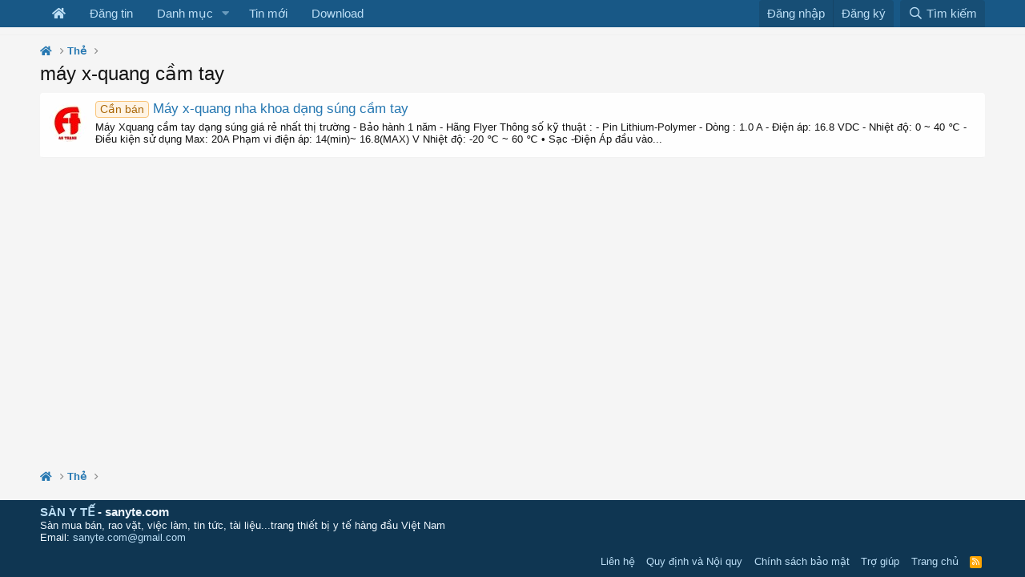

--- FILE ---
content_type: text/html; charset=utf-8
request_url: https://sanyte.com/tags/may-x-quang-cam-tay/
body_size: 11141
content:
<!DOCTYPE html>
<html id="XF" lang="vi-VN" dir="LTR"
	data-app="public"
	data-template="tag_view"
	data-container-key=""
	data-content-key=""
	data-logged-in="false"
	data-cookie-prefix="xf_"
	data-csrf="1762217363,cb5b82ce02a24c9546fac69d1a363d1a"
	class="has-no-js template-tag_view "
	 data-run-jobs="">
<head>
	<meta charset="utf-8" />
	<meta http-equiv="X-UA-Compatible" content="IE=Edge" />
	<meta name="viewport" content="width=device-width, initial-scale=1, viewport-fit=cover">

	
	
	

	<title>máy x-quang cầm tay | Sàn Y Tế - Sàn rao vặt Thiết bị - Vật tư y tế toàn quốc</title>

	<link rel="manifest" href="/webmanifest.php">
	
		<meta name="theme-color" content="#185886" />
	

	<meta name="apple-mobile-web-app-title" content="Sàn y tế">
	

	

	
		
	
	
	<meta property="og:site_name" content="Sàn Y Tế - Sàn rao vặt Thiết bị - Vật tư y tế toàn quốc" />


	
	
		
	
	
	<meta property="og:type" content="website" />


	
	
		
	
	
	
		<meta property="og:title" content="máy x-quang cầm tay" />
		<meta property="twitter:title" content="máy x-quang cầm tay" />
	


	
	
	
		
	
	
	<meta property="og:url" content="https://sanyte.com/tags/may-x-quang-cam-tay/" />


	
	

	
	

	


	<link rel="preload" href="/styles/fonts/fa/fa-regular-400.woff2?_v=5.15.3" as="font" type="font/woff2" crossorigin="anonymous" />


	<link rel="preload" href="/styles/fonts/fa/fa-solid-900.woff2?_v=5.15.3" as="font" type="font/woff2" crossorigin="anonymous" />


<link rel="preload" href="/styles/fonts/fa/fa-brands-400.woff2?_v=5.15.3" as="font" type="font/woff2" crossorigin="anonymous" />

	<link rel="stylesheet" href="/css.php?css=public%3Anormalize.css%2Cpublic%3Afa.css%2Cpublic%3Acore.less%2Cpublic%3Aapp.less&amp;s=1&amp;l=2&amp;d=1700636452&amp;k=f87b2c8987c233bd6f7ab17e89eb0ac395c1054b" />

	<link rel="stylesheet" href="/css.php?css=public%3Aextra.less&amp;s=1&amp;l=2&amp;d=1700636452&amp;k=28611544d1d9920989100fe9846da102c4d0cd49" />

	
		<script src="/js/xf/preamble.min.js?_v=247922b6"></script>
	


	
		<link rel="icon" type="image/png" href="https://sanyte.com/data/assets/logo/sanytefavicon.png" sizes="32x32" />
	
	
</head>
<body data-template="tag_view">

<div class="p-pageWrapper" id="top">





<header class="p-header" id="header">
	<div class="p-header-inner">
		<div class="p-header-content">

			<div class="p-header-logo p-header-logo--image">
				<a href="https://sanyte.com">
					<img src="/data/assets/logo/sanyte2022.png" srcset="" alt="Sàn Y Tế - Sàn rao vặt Thiết bị - Vật tư y tế toàn quốc"
						width="150" height="50" />
				</a>
			</div>
			<div class="search-header">
                <form action="/search/search" method="post"
                      class="form-inline"
                      data-xf-init="quick-search">
                    <input type="text" class="input form-control" name="keywords" placeholder="Tìm kiếm" aria-label="Tìm kiếm" data-menu-autofocus="true" id="keywords" />
                    <input type="hidden" name="_xfToken" value="1762217363,cb5b82ce02a24c9546fac69d1a363d1a" />
                    <input type="submit" class="nut-tk" value="Tìm kiếm">
                </form>
            </div>


			

		</div>
	</div>
</header>





	<div class="p-navSticky p-navSticky--primary" data-xf-init="sticky-header">
		
	<nav class="p-nav">
		<div class="p-nav-inner">
			<button type="button" class="button--plain p-nav-menuTrigger button" data-xf-click="off-canvas" data-menu=".js-headerOffCanvasMenu" tabindex="0" aria-label="Trình đơn"><span class="button-text">
				<i aria-hidden="true"></i>
			</span></button>

			<div class="p-nav-smallLogo">
				<a href="https://sanyte.com">
					<img src="/data/assets/logo/sanyte2022.png" srcset="" alt="Sàn Y Tế - Sàn rao vặt Thiết bị - Vật tư y tế toàn quốc"
						width="150" height="50" />
				</a>
			</div>

			<div class="p-nav-scroller hScroller" data-xf-init="h-scroller" data-auto-scroll=".p-navEl.is-selected">
				<div class="hScroller-scroll">
					<ul class="p-nav-list js-offCanvasNavSource">
					
						<li>
							
	<div class="p-navEl " >
		

			
	
	<a href="/"
		class="p-navEl-link "
		
		data-xf-key="1"
		data-nav-id="widgetHomepage"><i class="fas fa-home"></i></a>


			

		
		
	</div>

						</li>
					
						<li>
							
	<div class="p-navEl " >
		

			
	
	<a href="/forums/-/post-thread"
		class="p-navEl-link "
		
		data-xf-key="2"
		data-nav-id="dangtin">Đăng tin</a>


			

		
		
	</div>

						</li>
					
						<li>
							
	<div class="p-navEl " data-has-children="true">
		

			
	
	<a href="/san/"
		class="p-navEl-link p-navEl-link--splitMenu "
		
		
		data-nav-id="main">Danh mục</a>


			<a data-xf-key="3"
				data-xf-click="menu"
				data-menu-pos-ref="< .p-navEl"
				class="p-navEl-splitTrigger"
				role="button"
				tabindex="0"
				aria-label="Toggle expanded"
				aria-expanded="false"
				aria-haspopup="true"></a>

		
		
			<div class="menu menu--structural" data-menu="menu" aria-hidden="true">
				<div class="menu-content">
					
						
	
	
	<a href="/danh-muc/thiet-bi-y-te-benh-vien.3/"
		class="menu-linkRow u-indentDepth0 js-offCanvasCopy "
		
		
		data-nav-id="benhvien">Thiết bị y tế Bệnh viện</a>

	
		
			
	
	
	<a href="/san/chan-doan-hinh-anh.11/"
		class="menu-linkRow u-indentDepth1 js-offCanvasCopy "
		
		
		data-nav-id="0">Chẩn đoán hình ảnh</a>

	
		
			
	
	
	<a href="/san/may-sieu-am.12/"
		class="menu-linkRow u-indentDepth2 js-offCanvasCopy "
		
		
		data-nav-id="0">Máy siêu âm</a>

	

		
			
	
	
	<a href="/san/thiet-bi-phu-tro-cdha.24/"
		class="menu-linkRow u-indentDepth2 js-offCanvasCopy "
		
		
		data-nav-id="1">Thiết bị phụ trợ CĐHA</a>

	

		
			
	
	
	<a href="/san/may-x-quang-ct-mri.13/"
		class="menu-linkRow u-indentDepth2 js-offCanvasCopy "
		
		
		data-nav-id="2">Máy X-quang, CT, MRI</a>

	

		
			
	
	
	<a href="/san/may-soi-noi-soi.14/"
		class="menu-linkRow u-indentDepth2 js-offCanvasCopy "
		
		
		data-nav-id="3">Máy soi - nội soi</a>

	

		
		
	

		
			
	
	
	<a href="/san/thiet-bi-xet-nghiem.45/"
		class="menu-linkRow u-indentDepth1 js-offCanvasCopy "
		
		
		data-nav-id="1">Thiết bị xét nghiệm</a>

	
		
			
	
	
	<a href="/san/may-xn-sinh-hoa.46/"
		class="menu-linkRow u-indentDepth2 js-offCanvasCopy "
		
		
		data-nav-id="0">Máy XN sinh hóa</a>

	

		
			
	
	
	<a href="/san/may-xn-huyet-hoc.47/"
		class="menu-linkRow u-indentDepth2 js-offCanvasCopy "
		
		
		data-nav-id="1">Máy XN huyết học</a>

	

		
			
	
	
	<a href="/san/may-xn-nuoc-tieu.48/"
		class="menu-linkRow u-indentDepth2 js-offCanvasCopy "
		
		
		data-nav-id="2">Máy XN nước tiểu</a>

	

		
			
	
	
	<a href="/san/may-xn-mien-dich.49/"
		class="menu-linkRow u-indentDepth2 js-offCanvasCopy "
		
		
		data-nav-id="3">Máy XN miễn dịch</a>

	

		
			
	
	
	<a href="/san/may-xn-dien-giai.50/"
		class="menu-linkRow u-indentDepth2 js-offCanvasCopy "
		
		
		data-nav-id="4">Máy XN điện giải</a>

	

		
			
	
	
	<a href="/san/may-xn-dong-mau.51/"
		class="menu-linkRow u-indentDepth2 js-offCanvasCopy "
		
		
		data-nav-id="5">Máy XN đông máu</a>

	

		
			
	
	
	<a href="/san/may-xn-khi-mau.52/"
		class="menu-linkRow u-indentDepth2 js-offCanvasCopy "
		
		
		data-nav-id="6">Máy XN khí máu</a>

	

		
			
	
	
	<a href="/san/may-xn-hba1c.53/"
		class="menu-linkRow u-indentDepth2 js-offCanvasCopy "
		
		
		data-nav-id="7">Máy XN HbA1c</a>

	

		
			
	
	
	<a href="/san/kinh-hien-vi.126/"
		class="menu-linkRow u-indentDepth2 js-offCanvasCopy "
		
		
		data-nav-id="8">Kính hiển vi</a>

	

		
			
	
	
	<a href="/san/may-xn-khac.54/"
		class="menu-linkRow u-indentDepth2 js-offCanvasCopy "
		
		
		data-nav-id="9">Máy XN khác</a>

	

		
		
	

		
			
	
	
	<a href="/san/tham-do-chuc-nang.15/"
		class="menu-linkRow u-indentDepth1 js-offCanvasCopy "
		
		
		data-nav-id="2">Thăm dò chức năng</a>

	
		
			
	
	
	<a href="/san/may-dien-tim-ecg.16/"
		class="menu-linkRow u-indentDepth2 js-offCanvasCopy "
		
		
		data-nav-id="0">Máy điện tim ECG</a>

	

		
			
	
	
	<a href="/san/may-dien-co.26/"
		class="menu-linkRow u-indentDepth2 js-offCanvasCopy "
		
		
		data-nav-id="1">Máy điện cơ</a>

	

		
			
	
	
	<a href="/san/may-ho-hap-ke.27/"
		class="menu-linkRow u-indentDepth2 js-offCanvasCopy "
		
		
		data-nav-id="2">Máy hô hấp kế</a>

	

		
			
	
	
	<a href="/san/may-do-loang-xuong.28/"
		class="menu-linkRow u-indentDepth2 js-offCanvasCopy "
		
		
		data-nav-id="3">Máy đo loãng xương</a>

	

		
			
	
	
	<a href="/san/may-dien-nao-eeg.25/"
		class="menu-linkRow u-indentDepth2 js-offCanvasCopy "
		
		
		data-nav-id="4">Máy điện não EEG</a>

	

		
		
	

		
			
	
	
	<a href="/san/thiet-bi-kiem-soat-nhiem-khuan.43/"
		class="menu-linkRow u-indentDepth1 js-offCanvasCopy "
		
		
		data-nav-id="3">Thiết bị kiểm soát nhiễm khuẩn</a>

	
		
			
	
	
	<a href="/san/may-hap-say-tiet-trung.55/"
		class="menu-linkRow u-indentDepth2 js-offCanvasCopy "
		
		
		data-nav-id="0">Máy hấp, sấy tiệt trùng</a>

	

		
			
	
	
	<a href="/san/may-giat-vat-ui.56/"
		class="menu-linkRow u-indentDepth2 js-offCanvasCopy "
		
		
		data-nav-id="1">Máy giặt, vắt, ủi</a>

	

		
			
	
	
	<a href="/san/may-loc-khu-khuan-khong-khi.57/"
		class="menu-linkRow u-indentDepth2 js-offCanvasCopy "
		
		
		data-nav-id="2">Máy lọc, khử khuẩn không khí</a>

	

		
			
	
	
	<a href="/san/may-rua-dung-cu.71/"
		class="menu-linkRow u-indentDepth2 js-offCanvasCopy "
		
		
		data-nav-id="3">Máy rửa dụng cụ</a>

	

		
			
	
	
	<a href="/san/bao-quan-do-sach.58/"
		class="menu-linkRow u-indentDepth2 js-offCanvasCopy "
		
		
		data-nav-id="4">Bảo quản đồ sạch</a>

	

		
			
	
	
	<a href="/san/den-uv-cuc-tim.72/"
		class="menu-linkRow u-indentDepth2 js-offCanvasCopy "
		
		
		data-nav-id="5">Đèn UV cực tím</a>

	

		
			
	
	
	<a href="/san/he-thong-loc-nuoc.59/"
		class="menu-linkRow u-indentDepth2 js-offCanvasCopy "
		
		
		data-nav-id="6">Hệ thống lọc nước</a>

	

		
			
	
	
	<a href="/san/xu-ly-chat-thai-y-te.60/"
		class="menu-linkRow u-indentDepth2 js-offCanvasCopy "
		
		
		data-nav-id="7">Xử lý chất thải y tế</a>

	

		
			
	
	
	<a href="/san/cac-thiet-bi-chong-nhiem-khuan-khac.61/"
		class="menu-linkRow u-indentDepth2 js-offCanvasCopy "
		
		
		data-nav-id="8">Các thiết bị chống nhiễm khuẩn khác</a>

	

		
		
	

		
			
	
	
	<a href="/san/thiet-bi-cap-cuu-hoi-suc-phong-mo.44/"
		class="menu-linkRow u-indentDepth1 js-offCanvasCopy "
		
		
		data-nav-id="4">Thiết bị Cấp cứu - Hồi sức - Phòng mổ</a>

	
		
			
	
	
	<a href="/san/ban-mo.75/"
		class="menu-linkRow u-indentDepth2 js-offCanvasCopy "
		
		
		data-nav-id="0">Bàn mổ</a>

	

		
			
	
	
	<a href="/san/den-mo.76/"
		class="menu-linkRow u-indentDepth2 js-offCanvasCopy "
		
		
		data-nav-id="1">Đèn mổ</a>

	

		
			
	
	
	<a href="/san/dao-mo.87/"
		class="menu-linkRow u-indentDepth2 js-offCanvasCopy "
		
		
		data-nav-id="2">Dao mổ</a>

	

		
			
	
	
	<a href="/san/may-tho-gay-me.77/"
		class="menu-linkRow u-indentDepth2 js-offCanvasCopy "
		
		
		data-nav-id="3">Máy thở, gây mê</a>

	

		
			
	
	
	<a href="/san/monitor-benh-nhan.78/"
		class="menu-linkRow u-indentDepth2 js-offCanvasCopy "
		
		
		data-nav-id="4">Monitor bệnh nhân</a>

	

		
			
	
	
	<a href="/san/bom-tiem-dien.79/"
		class="menu-linkRow u-indentDepth2 js-offCanvasCopy "
		
		
		data-nav-id="5">Bơm tiêm điện</a>

	

		
			
	
	
	<a href="/san/may-truyen-dich.80/"
		class="menu-linkRow u-indentDepth2 js-offCanvasCopy "
		
		
		data-nav-id="6">Máy truyền dịch</a>

	

		
			
	
	
	<a href="/san/may-lam-am-dich-truyen.81/"
		class="menu-linkRow u-indentDepth2 js-offCanvasCopy "
		
		
		data-nav-id="7">Máy làm ấm dịch truyền</a>

	

		
			
	
	
	<a href="/san/may-cho-an-qua-sonde.82/"
		class="menu-linkRow u-indentDepth2 js-offCanvasCopy "
		
		
		data-nav-id="8">Máy cho ăn qua sonde</a>

	

		
			
	
	
	<a href="/san/may-hut-dich.83/"
		class="menu-linkRow u-indentDepth2 js-offCanvasCopy "
		
		
		data-nav-id="9">Máy hút dịch</a>

	

		
			
	
	
	<a href="/san/may-dat-noi-khi-quan.85/"
		class="menu-linkRow u-indentDepth2 js-offCanvasCopy "
		
		
		data-nav-id="10">Máy đặt nội khí quản</a>

	

		
			
	
	
	<a href="/san/may-rua-da-day.84/"
		class="menu-linkRow u-indentDepth2 js-offCanvasCopy "
		
		
		data-nav-id="11">Máy rửa dạ dày</a>

	

		
			
	
	
	<a href="/san/may-soc-tim.86/"
		class="menu-linkRow u-indentDepth2 js-offCanvasCopy "
		
		
		data-nav-id="12">Máy sốc tim</a>

	

		
		
	

		
			
	
	
	<a href="/san/vat-ly-tri-lieu-phuc-hoi-chuc-nang.41/"
		class="menu-linkRow u-indentDepth1 js-offCanvasCopy "
		
		
		data-nav-id="5">Vật lý trị liệu - Phục hồi chức năng</a>

	
		
			
	
	
	<a href="/san/may-sieu-am-tri-lieu.64/"
		class="menu-linkRow u-indentDepth2 js-offCanvasCopy "
		
		
		data-nav-id="0">Máy siêu âm trị liệu</a>

	

		
			
	
	
	<a href="/san/may-dien-xung.65/"
		class="menu-linkRow u-indentDepth2 js-offCanvasCopy "
		
		
		data-nav-id="1">Máy điện xung</a>

	

		
			
	
	
	<a href="/san/may-quang-tri-lieu.66/"
		class="menu-linkRow u-indentDepth2 js-offCanvasCopy "
		
		
		data-nav-id="2">Máy quang trị liệu</a>

	

		
			
	
	
	<a href="/san/may-xung-kich-tri-lieu.67/"
		class="menu-linkRow u-indentDepth2 js-offCanvasCopy "
		
		
		data-nav-id="3">Máy xung kích trị liệu</a>

	

		
			
	
	
	<a href="/san/keo-dan-cot-song.68/"
		class="menu-linkRow u-indentDepth2 js-offCanvasCopy "
		
		
		data-nav-id="4">Kéo dãn cột sống</a>

	

		
		
	

		
			
	
	
	<a href="/san/cac-thiet-bi-y-te-benh-vien-khac.62/"
		class="menu-linkRow u-indentDepth1 js-offCanvasCopy "
		
		
		data-nav-id="6">Các thiết bị y tế bệnh viện khác</a>

	
		
			
	
	
	<a href="/san/thiet-bi-nha-khoa.103/"
		class="menu-linkRow u-indentDepth2 js-offCanvasCopy "
		
		
		data-nav-id="0">Thiết bị nha khoa</a>

	

		
			
	
	
	<a href="/san/thiet-bi-tai-mui-hong.123/"
		class="menu-linkRow u-indentDepth2 js-offCanvasCopy "
		
		
		data-nav-id="1">Thiết bị tai mũi họng</a>

	

		
			
	
	
	<a href="/san/noi-that-y-te.105/"
		class="menu-linkRow u-indentDepth2 js-offCanvasCopy "
		
		
		data-nav-id="2">Nội thất y tế</a>

	

		
			
	
	
	<a href="/san/thiet-bi-san-nhi.129/"
		class="menu-linkRow u-indentDepth2 js-offCanvasCopy "
		
		
		data-nav-id="3">Thiết bị Sản - Nhi</a>

	

		
			
	
	
	<a href="/san/thiet-bi-nam-khoa.136/"
		class="menu-linkRow u-indentDepth2 js-offCanvasCopy "
		
		
		data-nav-id="4">Thiết bị nam khoa</a>

	

		
			
	
	
	<a href="/san/thiet-bi-mat.124/"
		class="menu-linkRow u-indentDepth2 js-offCanvasCopy "
		
		
		data-nav-id="5">Thiết bị mắt</a>

	

		
			
	
	
	<a href="/san/thiet-bi-dong-y.63/"
		class="menu-linkRow u-indentDepth2 js-offCanvasCopy "
		
		
		data-nav-id="6">Thiết bị đông y</a>

	

		
			
	
	
	<a href="/san/he-thong-khi-y-te.70/"
		class="menu-linkRow u-indentDepth2 js-offCanvasCopy "
		
		
		data-nav-id="7">Hệ thống khí y tế</a>

	

		
			
	
	
	<a href="/san/thiet-bi-da-lieu-tham-my-spa.69/"
		class="menu-linkRow u-indentDepth2 js-offCanvasCopy "
		
		
		data-nav-id="8">Thiết bị da liễu, thẩm mỹ, Spa</a>

	

		
			
	
	
	<a href="/san/ha-tang-y-te.104/"
		class="menu-linkRow u-indentDepth2 js-offCanvasCopy "
		
		
		data-nav-id="9">Hạ tầng y tế</a>

	

		
			
	
	
	<a href="/san/thiet-bi-do-luong-kiem-dinh-y-te.120/"
		class="menu-linkRow u-indentDepth2 js-offCanvasCopy "
		
		
		data-nav-id="10">Thiết bị đo lường kiểm định y tế</a>

	

		
			
	
	
	<a href="/san/thiet-bi-y-te-thu-y.128/"
		class="menu-linkRow u-indentDepth2 js-offCanvasCopy "
		
		
		data-nav-id="11">Thiết bị y tế thú y</a>

	

		
			
	
	
	<a href="/san/trang-thiet-bi-y-te-khac.74/"
		class="menu-linkRow u-indentDepth2 js-offCanvasCopy "
		
		
		data-nav-id="12">Trang thiết bị y tế khác</a>

	

		
		
	

		
		
			<hr class="menu-separator" />
		
	

					
						
	
	
	<a href="/danh-muc/hoa-chat-dung-cu-vat-tu-y-te.5/"
		class="menu-linkRow u-indentDepth0 js-offCanvasCopy "
		
		
		data-nav-id="hoachat_dungcu_vattu">Hóa chất - Dụng cụ - Vật tư y tế</a>

	
		
			
	
	
	<a href="/san/hoa-chat-xet-nghiem.30/"
		class="menu-linkRow u-indentDepth1 js-offCanvasCopy "
		
		
		data-nav-id="0">Hóa chất xét nghiệm</a>

	

		
			
	
	
	<a href="/san/dung-cu-y-te.119/"
		class="menu-linkRow u-indentDepth1 js-offCanvasCopy "
		
		
		data-nav-id="1">Dụng cụ y tế</a>

	

		
			
	
	
	<a href="/san/test-thu-nhanh.95/"
		class="menu-linkRow u-indentDepth1 js-offCanvasCopy "
		
		
		data-nav-id="2">Test thử nhanh</a>

	

		
			
	
	
	<a href="/san/vat-tu-tieu-hao.96/"
		class="menu-linkRow u-indentDepth1 js-offCanvasCopy "
		
		
		data-nav-id="3">Vật tư tiêu hao</a>

	

		
			
	
	
	<a href="/san/vat-tu-giay-phim.102/"
		class="menu-linkRow u-indentDepth1 js-offCanvasCopy "
		
		
		data-nav-id="4">Vật tư giấy, phim</a>

	

		
		
			<hr class="menu-separator" />
		
	

					
						
	
	
	<a href="/danh-muc/linh-kien-phu-kien-y-te.6/"
		class="menu-linkRow u-indentDepth0 js-offCanvasCopy "
		
		
		data-nav-id="linh_phukien">Linh kiện - Phụ kiện y tế</a>

	
		
			
	
	
	<a href="/san/dau-do-sieu-am.93/"
		class="menu-linkRow u-indentDepth1 js-offCanvasCopy "
		
		
		data-nav-id="0">Đầu dò siêu âm</a>

	

		
			
	
	
	<a href="/san/noi-soi-ong-soi.94/"
		class="menu-linkRow u-indentDepth1 js-offCanvasCopy "
		
		
		data-nav-id="1">Nội soi - Ống soi</a>

	

		
			
	
	
	<a href="/san/dien-tim-monitor-spo2.88/"
		class="menu-linkRow u-indentDepth1 js-offCanvasCopy "
		
		
		data-nav-id="2">Điện tim - Monitor - SpO2</a>

	

		
			
	
	
	<a href="/san/phu-kien-dao-mo-dien.127/"
		class="menu-linkRow u-indentDepth1 js-offCanvasCopy "
		
		
		data-nav-id="3">Phụ kiện dao mổ điện</a>

	

		
			
	
	
	<a href="/san/phu-kien-may-tho-gay-me.118/"
		class="menu-linkRow u-indentDepth1 js-offCanvasCopy "
		
		
		data-nav-id="4">Phụ kiện máy thở, gây mê</a>

	

		
			
	
	
	<a href="/san/bong-den-y-te.89/"
		class="menu-linkRow u-indentDepth1 js-offCanvasCopy "
		
		
		data-nav-id="5">Bóng đèn y tế</a>

	

		
			
	
	
	<a href="/san/sensor-cam-bien.90/"
		class="menu-linkRow u-indentDepth1 js-offCanvasCopy "
		
		
		data-nav-id="6">Sensor - Cảm biến</a>

	

		
			
	
	
	<a href="/san/pin-nguon.91/"
		class="menu-linkRow u-indentDepth1 js-offCanvasCopy "
		
		
		data-nav-id="7">Pin - Nguồn</a>

	

		
			
	
	
	<a href="/san/card-ket-noi-may-tinh.92/"
		class="menu-linkRow u-indentDepth1 js-offCanvasCopy "
		
		
		data-nav-id="8">Card kết nối máy tính</a>

	

		
			
	
	
	<a href="/san/man-hinh-y-te.31/"
		class="menu-linkRow u-indentDepth1 js-offCanvasCopy "
		
		
		data-nav-id="9">Màn hình y tế</a>

	

		
			
	
	
	<a href="/san/linh-kien-phu-kien-khac.101/"
		class="menu-linkRow u-indentDepth1 js-offCanvasCopy "
		
		
		data-nav-id="10">Linh kiện - Phụ kiện khác</a>

	

		
		
			<hr class="menu-separator" />
		
	

					
						
	
	
	<a href="/danh-muc/dich-vu-y-te-thiet-bi-y-te.7/"
		class="menu-linkRow u-indentDepth0 js-offCanvasCopy "
		
		
		data-nav-id="dichvu">Dịch vụ y tế &amp; thiết bị y tế</a>

	
		
			
	
	
	<a href="/san/dich-vu-ky-thuat-tbyt.8/"
		class="menu-linkRow u-indentDepth1 js-offCanvasCopy "
		
		
		data-nav-id="0">Dịch vụ kỹ thuật TBYT</a>

	

		
			
	
	
	<a href="/san/dich-vu-phap-ly-tbyt.9/"
		class="menu-linkRow u-indentDepth1 js-offCanvasCopy "
		
		
		data-nav-id="1">Dịch vụ pháp lý TBYT</a>

	

		
			
	
	
	<a href="/san/thue-cho-thue-thiet-bi-y-te.130/"
		class="menu-linkRow u-indentDepth1 js-offCanvasCopy "
		
		
		data-nav-id="2">Thuê - Cho thuê thiết bị y tế</a>

	

		
			
	
	
	<a href="/san/dau-tu-sang-nhuong.134/"
		class="menu-linkRow u-indentDepth1 js-offCanvasCopy "
		
		
		data-nav-id="3">Đầu tư - Sang nhượng</a>

	

		
			
	
	
	<a href="/san/marketing-y-te.139/"
		class="menu-linkRow u-indentDepth1 js-offCanvasCopy "
		
		
		data-nav-id="4">Marketing y tế</a>

	

		
		
			<hr class="menu-separator" />
		
	

					
						
	
	
	<a href="/danh-muc/thiet-bi-y-te-gia-dinh.4/"
		class="menu-linkRow u-indentDepth0 js-offCanvasCopy "
		
		
		data-nav-id="tbyt_giadinh">Thiết bị y tế Gia đình</a>

	
		
			
	
	
	<a href="/san/may-do-huyet-ap.29/"
		class="menu-linkRow u-indentDepth1 js-offCanvasCopy "
		
		
		data-nav-id="0">Máy đo huyết áp</a>

	

		
			
	
	
	<a href="/san/may-xong-khi-dung.36/"
		class="menu-linkRow u-indentDepth1 js-offCanvasCopy "
		
		
		data-nav-id="1">Máy xông khí dung</a>

	

		
			
	
	
	<a href="/san/nhiet-ke.37/"
		class="menu-linkRow u-indentDepth1 js-offCanvasCopy "
		
		
		data-nav-id="2">Nhiệt kế</a>

	

		
			
	
	
	<a href="/san/may-do-duong-huyet.38/"
		class="menu-linkRow u-indentDepth1 js-offCanvasCopy "
		
		
		data-nav-id="3">Máy đo đường huyết</a>

	

		
			
	
	
	<a href="/san/xe-lan-ho-tro-van-dong.39/"
		class="menu-linkRow u-indentDepth1 js-offCanvasCopy "
		
		
		data-nav-id="4">Xe lăn - Hỗ trợ vận động</a>

	

		
			
	
	
	<a href="/san/may-tao-oxy-binh-oxy.40/"
		class="menu-linkRow u-indentDepth1 js-offCanvasCopy "
		
		
		data-nav-id="5">Máy tạo Oxy - Bình oxy</a>

	

		
			
	
	
	<a href="/san/bao-cao-su-gel-boi-tron.73/"
		class="menu-linkRow u-indentDepth1 js-offCanvasCopy "
		
		
		data-nav-id="6">Bao cao su &amp; Gel bôi trơn</a>

	

		
			
	
	
	<a href="/san/tbyt-gia-dinh-khac.42/"
		class="menu-linkRow u-indentDepth1 js-offCanvasCopy "
		
		
		data-nav-id="7">TBYT gia đình khác</a>

	

		
		
			<hr class="menu-separator" />
		
	

					
						
	
	
	<a href="/danh-muc/phan-mem-apps-y-te.19/"
		class="menu-linkRow u-indentDepth0 js-offCanvasCopy "
		
		
		data-nav-id="apps">Phần mềm - Apps y tế</a>

	
		
			
	
	
	<a href="/san/pham-mem-y-te-khac.106/"
		class="menu-linkRow u-indentDepth1 js-offCanvasCopy "
		
		
		data-nav-id="0">Phầm mềm y tế khác</a>

	

		
			
	
	
	<a href="/san/quan-ly-benh-vien-phong-kham.20/"
		class="menu-linkRow u-indentDepth1 js-offCanvasCopy "
		
		
		data-nav-id="1">Quản lý Bệnh viện - Phòng khám</a>

	

		
			
	
	
	<a href="/san/quan-ly-doanh-nghiep-ban-hang.21/"
		class="menu-linkRow u-indentDepth1 js-offCanvasCopy "
		
		
		data-nav-id="2">Quản lý doanh nghiệp - Bán hàng</a>

	

		
			
	
	
	<a href="/san/ung-dung-suc-khoe.22/"
		class="menu-linkRow u-indentDepth1 js-offCanvasCopy "
		
		
		data-nav-id="3">Ứng dụng sức khỏe</a>

	

		
			
	
	
	<a href="/san/y-hoc-tu-xa.23/"
		class="menu-linkRow u-indentDepth1 js-offCanvasCopy "
		
		
		data-nav-id="4">Y học từ xa</a>

	

		
		
			<hr class="menu-separator" />
		
	

					
						
	
	
	<a href="/danh-muc/dien-dan-thiet-bi-y-te.10/"
		class="menu-linkRow u-indentDepth0 js-offCanvasCopy "
		
		
		data-nav-id="tainguyen">Diễn đàn thiết bị y tế</a>

	
		
			
	
	
	<a href="/san/medlist.141/"
		class="menu-linkRow u-indentDepth1 js-offCanvasCopy "
		
		
		data-nav-id="0">MedList</a>

	

		
			
	
	
	<a href="/san/make-in-viet-nam.137/"
		class="menu-linkRow u-indentDepth1 js-offCanvasCopy "
		
		
		data-nav-id="1">Make in Việt Nam</a>

	

		
			
	
	
	<a href="/san/wikimed.18/"
		class="menu-linkRow u-indentDepth1 js-offCanvasCopy "
		
		
		data-nav-id="2">Wikimed</a>

	

		
			
	
	
	<a href="/link-forums/download-tai-lieu.133/"
		class="menu-linkRow u-indentDepth1 js-offCanvasCopy "
		
		
		data-nav-id="3">Download tài liệu</a>

	

		
			
	
	
	<a href="/san/tin-tuc-thiet-bi-y-te.132/"
		class="menu-linkRow u-indentDepth1 js-offCanvasCopy "
		
		
		data-nav-id="4">Tin tức thiết bị y tế</a>

	

		
			
	
	
	<a href="/san/danh-ba-doanh-nghiep-thiet-bi-y-te.121/"
		class="menu-linkRow u-indentDepth1 js-offCanvasCopy "
		
		
		data-nav-id="5">Danh bạ doanh nghiệp thiết bị y tế</a>

	

		
			
	
	
	<a href="/san/hang-san-xuat-thiet-bi-y-te.122/"
		class="menu-linkRow u-indentDepth1 js-offCanvasCopy "
		
		
		data-nav-id="6">Hãng sản xuất thiết bị y tế</a>

	

		
			
	
	
	<a href="/san/quy-trinh-ky-thuat-thiet-bi-y-te.135/"
		class="menu-linkRow u-indentDepth1 js-offCanvasCopy "
		
		
		data-nav-id="7">Quy trình kỹ thuật thiết bị y tế</a>

	

		
			
	
	
	<a href="/san/hoi-cho-y-te/"
		class="menu-linkRow u-indentDepth1 js-offCanvasCopy "
		
		
		data-nav-id="8">Hội chợ - Triển lãm thiết bị y tế</a>

	

		
		
			<hr class="menu-separator" />
		
	

					
						
	
	
	<a href="/danh-muc/tuyen-dung-dao-tao.97/"
		class="menu-linkRow u-indentDepth0 js-offCanvasCopy "
		
		
		data-nav-id="vieclam_daotao">Tuyển dụng - Đào tạo</a>

	
		
			
	
	
	<a href="/san/viec-tim-nguoi.98/"
		class="menu-linkRow u-indentDepth1 js-offCanvasCopy "
		
		
		data-nav-id="0">Việc tìm người</a>

	

		
			
	
	
	<a href="/san/nguoi-tim-viec.99/"
		class="menu-linkRow u-indentDepth1 js-offCanvasCopy "
		
		
		data-nav-id="1">Người tìm việc</a>

	

		
			
	
	
	<a href="/san/dao-tao.100/"
		class="menu-linkRow u-indentDepth1 js-offCanvasCopy "
		
		
		data-nav-id="2">Đào tạo</a>

	

		
		
			<hr class="menu-separator" />
		
	

					
				</div>
			</div>
		
	</div>

						</li>
					
						<li>
							
	<div class="p-navEl " >
		

			
	
	<a href="/whats-new/posts/"
		class="p-navEl-link "
		
		data-xf-key="4"
		data-nav-id="what_new">Tin mới</a>


			

		
		
	</div>

						</li>
					
						<li>
							
	<div class="p-navEl " >
		

			
	
	<a href="/download/"
		class="p-navEl-link "
		
		data-xf-key="5"
		data-nav-id="download">Download</a>


			

		
		
	</div>

						</li>
					
					</ul>
				</div>
			</div>

			<div class="p-nav-opposite">
				<div class="p-navgroup p-account p-navgroup--guest">
					
						<a href="/login/" class="p-navgroup-link p-navgroup-link--textual p-navgroup-link--logIn"
							data-xf-click="overlay" data-follow-redirects="on">
							<span class="p-navgroup-linkText">Đăng nhập</span>
						</a>
						
							<a href="/register/" class="p-navgroup-link p-navgroup-link--textual p-navgroup-link--register"
								data-xf-click="overlay" data-follow-redirects="on">
								<span class="p-navgroup-linkText">Đăng ký</span>
							</a>
						
					
				</div>

				<div class="p-navgroup p-discovery">
					<a href="/whats-new/"
						class="p-navgroup-link p-navgroup-link--iconic p-navgroup-link--whatsnew"
						aria-label="Có gì mới?"
						title="Có gì mới?">
						<i aria-hidden="true"></i>
						<span class="p-navgroup-linkText">Có gì mới?</span>
					</a>

					
						
							<a href="/advancedsearch/"
								class="p-navgroup-link p-navgroup-link--iconic p-navgroup-link--search"
								title="Tìm kiếm">
								<i aria-hidden="true"></i>
								<span class="p-navgroup-linkText">Tìm kiếm</span>
							</a>
						
					

					
				</div>
			</div>
		</div>
	</nav>

	</div>
	
	
		<div class="p-sectionLinks p-sectionLinks--empty"></div>
	



<div class="offCanvasMenu offCanvasMenu--nav js-headerOffCanvasMenu" data-menu="menu" aria-hidden="true" data-ocm-builder="navigation">
	<div class="offCanvasMenu-backdrop" data-menu-close="true"></div>
	<div class="offCanvasMenu-content">
		<div class="offCanvasMenu-header">
			Trình đơn
			<a class="offCanvasMenu-closer" data-menu-close="true" role="button" tabindex="0" aria-label="Đóng"></a>
		</div>
		
			<div class="p-offCanvasRegisterLink">
				<div class="offCanvasMenu-linkHolder">
					<a href="/login/" class="offCanvasMenu-link" data-xf-click="overlay" data-menu-close="true">
						Đăng nhập
					</a>
				</div>
				<hr class="offCanvasMenu-separator" />
				
					<div class="offCanvasMenu-linkHolder">
						<a href="/register/" class="offCanvasMenu-link" data-xf-click="overlay" data-menu-close="true">
							Đăng ký
						</a>
					</div>
					<hr class="offCanvasMenu-separator" />
				
			</div>
		
		<div class="js-offCanvasNavTarget"></div>
		<div class="offCanvasMenu-installBanner js-installPromptContainer" style="display: none;" data-xf-init="install-prompt">
			<div class="offCanvasMenu-installBanner-header">Install the app</div>
			<button type="button" class="js-installPromptButton button"><span class="button-text">Install</span></button>
		</div>
	</div>
</div>

<div class="p-body">
	<div class="p-body-inner">
		<!--XF:EXTRA_OUTPUT-->

		

		

		

		
	
		<ul class="p-breadcrumbs "
			itemscope itemtype="https://schema.org/BreadcrumbList">
		
			

			
			
				
				
	<li itemprop="itemListElement" itemscope itemtype="https://schema.org/ListItem">
		<a href="/" itemprop="item">
			<span itemprop="name"><i class="fas fa-home"></i></span>
		</a>
		<meta itemprop="position" content="1" />
	</li>

			

			
			
				
				
	<li itemprop="itemListElement" itemscope itemtype="https://schema.org/ListItem">
		<a href="/tags/" itemprop="item">
			<span itemprop="name">Thẻ</span>
		</a>
		<meta itemprop="position" content="2" />
	</li>

			

		
		</ul>
	

		

		
	<noscript><div class="blockMessage blockMessage--important blockMessage--iconic u-noJsOnly">JavaScript is disabled. For a better experience, please enable JavaScript in your browser before proceeding.</div></noscript>

		
	<div class="blockMessage blockMessage--important blockMessage--iconic js-browserWarning" style="display: none">You are using an out of date browser. It  may not display this or other websites correctly.<br />You should upgrade or use an <a href="https://www.google.com/chrome/" target="_blank" rel="noopener">alternative browser</a>.</div>


		
			<div class="p-body-header">
			
				
					<div class="p-title ">
					
						
							<h1 class="p-title-value">máy x-quang cầm tay</h1>
						
						
					
					</div>
				

				
			
			</div>
		

		
<div class="p-body-main  ">
			
			<div class="p-body-contentCol"></div>
			

			

			<div class="p-body-content">
				
				<div class="p-body-pageContent">





<div class="block" data-xf-init="" data-type="" data-href="/inline-mod/">
	

	<div class="block-container">
		<ol class="block-body">
			
				
<li class="block-row block-row--separated  js-inlineModContainer" data-author="anthanhdental">
	<div class="contentRow ">
		<span class="contentRow-figure">
			<a href="/members/anthanhdental.105/" class="avatar avatar--s" data-user-id="105" data-xf-init="member-tooltip">
			<img src="/data/avatars/s/0/105.jpg?1656180589" srcset="/data/avatars/m/0/105.jpg?1656180589 2x" alt="anthanhdental" class="avatar-u105-s" width="48" height="48" loading="lazy" /> 
		</a>
		</span>
		<div class="contentRow-main">
			<h3 class="contentRow-title">
				<a href="/tin/may-x-quang-nha-khoa-dang-sung-cam-tay.249/"><span class="label label--accent" dir="auto">Cần bán</span><span class="label-append">&nbsp;</span>Máy x-quang nha khoa dạng súng cầm tay</a>
			</h3>


			<div class="contentRow-snippet">Máy Xquang cầm tay dạng súng giá rẻ nhất thị trường
- Bảo hành 1 năm
- Hãng Flyer

Thông số kỹ thuật :
- Pin Lithium-Polymer
- Dòng : 1.0 A
- Điện áp: 16.8 VDC
- Nhiệt độ: 0 ~ 40 ℃
- Điều kiện sử dụng
Max: 20A
Phạm vi điện áp: 14(min)~ 16.8(MAX) V
Nhiệt độ: -20 ℃ ~ 60 ℃
• Sạc
-Điện Áp đầu vào...</div>

			<div class="contentRow-minor contentRow-minor--hideLinks">
				<ul class="listInline listInline--bullet">
					
					<li><a href="/members/anthanhdental.105/" class="username " dir="auto" data-user-id="105" data-xf-init="member-tooltip">anthanhdental</a></li>
					<li>Chủ đề</li>
					<li><time  class="u-dt" dir="auto" datetime="2022-07-18T11:04:50+0700" data-time="1658117090" data-date-string="18/7/22" data-time-string="11:04 AM" title="18/7/22 lúc 11:04 AM">18/7/22</time></li>
					
						<li>
							

	
		
			<span class="tagItem tagItem--tag_can-ban" dir="auto">
				cần bán
			</span>
		
			<span class="tagItem tagItem--tag_flyer" dir="auto">
				flyer
			</span>
		
			<span class="tagItem tagItem--tag_may-x-quang-cam-tay" dir="auto">
				<em class="textHighlight">máy</em> <em class="textHighlight">x-quang</em> <em class="textHighlight">cầm</em> <em class="textHighlight">tay</em>
			</span>
		
			<span class="tagItem tagItem--tag_may-x-quang-dang-sung" dir="auto">
				<em class="textHighlight">máy</em> <em class="textHighlight">x-quang</em> dạng súng
			</span>
		
			<span class="tagItem tagItem--tag_may-xquang-cam-tay" dir="auto">
				<em class="textHighlight">máy</em> xquang <em class="textHighlight">cầm</em> <em class="textHighlight">tay</em>
			</span>
		
			<span class="tagItem tagItem--tag_may-xquang-dang-sung" dir="auto">
				<em class="textHighlight">máy</em> xquang dạng súng
			</span>
		
			<span class="tagItem tagItem--tag_may-xquang-flyer" dir="auto">
				<em class="textHighlight">máy</em> xquang flyer
			</span>
		
			<span class="tagItem tagItem--tag_may-xquang-nha-khoa" dir="auto">
				<em class="textHighlight">máy</em> xquang nha khoa
			</span>
		
			<span class="tagItem tagItem--tag_may-xquang-sung" dir="auto">
				<em class="textHighlight">máy</em> xquang súng
			</span>
		
	

						</li>
					
					<li>Trả lời: 0</li>
					<li>Diễn đàn: <a href="/san/may-x-quang-ct-mri.13/">Máy X-quang, CT, MRI</a></li>
				</ul>
			</div>
		</div>
	</div>
</li>
			
		</ol>
	</div>
	<div class="block-outer block-outer--after">
		
		
	</div>
</div></div>
				
			</div>

			
		</div>

		
		
	
		<ul class="p-breadcrumbs p-breadcrumbs--bottom"
			itemscope itemtype="https://schema.org/BreadcrumbList">
		
			

			
			
				
				
	<li itemprop="itemListElement" itemscope itemtype="https://schema.org/ListItem">
		<a href="/" itemprop="item">
			<span itemprop="name"><i class="fas fa-home"></i></span>
		</a>
		<meta itemprop="position" content="1" />
	</li>

			

			
			
				
				
	<li itemprop="itemListElement" itemscope itemtype="https://schema.org/ListItem">
		<a href="/tags/" itemprop="item">
			<span itemprop="name">Thẻ</span>
		</a>
		<meta itemprop="position" content="2" />
	</li>

			

		
		</ul>
	

		
	</div>
</div>

<footer class="p-footer" id="footer">
	<div class="p-footer-inner">
		<div class="p-footer-row">
				
            <div>
            <div><h3><a href="https://sanyte.com/">SÀN Y TẾ</a> - sanyte.com</h3>
<p>Sàn mua bán, rao vặt, việc làm, tin tức, tài liệu...trang thiết bị y tế hàng đầu Việt Nam</p>
<p>Email: <a href="mailTo:sanyte.com@gmail.com">sanyte.com@gmail.com</a><p/>
<br/>
</div>
</div>	
			
			
			
			<div class="p-footer-row-opposite">
				<ul class="p-footer-linkList">
					
						
							<li><a href="/misc/contact" data-xf-click="overlay">Liên hệ</a></li>
						
					

					
						<li><a href="/help/terms/">Quy định và Nội quy</a></li>
					

					
						<li><a href="/help/privacy-policy/">Chính sách bảo mật</a></li>
					

					
						<li><a href="/help/">Trợ giúp</a></li>
					

					
						<li><a href="https://sanyte.com">Trang chủ</a></li>
					

					<li><a href="/san/-/index.rss" target="_blank" class="p-footer-rssLink" title="RSS"><span aria-hidden="true"><i class="fa--xf far fa-rss" aria-hidden="true"></i><span class="u-srOnly">RSS</span></span></a></li>
				</ul>
			</div>
		</div>

		
	</div>
</footer>

</div> <!-- closing p-pageWrapper -->

<div class="u-bottomFixer js-bottomFixTarget">
	
	
</div>


	<div class="u-scrollButtons js-scrollButtons" data-trigger-type="up">
		<a href="#top" class="button--scroll button" data-xf-click="scroll-to"><span class="button-text"><i class="fa--xf far fa-arrow-up" aria-hidden="true"></i><span class="u-srOnly">Bên trên</span></span></a>
		
	</div>



	<script src="/js/vendor/jquery/jquery-3.5.1.min.js?_v=247922b6"></script>
	<script src="/js/vendor/vendor-compiled.js?_v=247922b6"></script>
	<script src="/js/xf/core-compiled.js?_v=247922b6"></script>
	
	<script>
		jQuery.extend(true, XF.config, {
			// 
			userId: 0,
			enablePush: false,
			pushAppServerKey: '',
			url: {
				fullBase: 'https://sanyte.com/',
				basePath: '/',
				css: '/css.php?css=__SENTINEL__&s=1&l=2&d=1700636452',
				keepAlive: '/login/keep-alive'
			},
			cookie: {
				path: '/',
				domain: '',
				prefix: 'xf_',
				secure: true
			},
			cacheKey: '7c9b78967fd69ca1869e417d63abcf67',
			csrf: '1762217363,cb5b82ce02a24c9546fac69d1a363d1a',
			js: {},
			css: {"public:extra.less":true},
			time: {
				now: 1762217363,
				today: 1762189200,
				todayDow: 2,
				tomorrow: 1762275600,
				yesterday: 1762102800,
				week: 1761670800
			},
			borderSizeFeature: '3px',
			fontAwesomeWeight: 'r',
			enableRtnProtect: true,
			
			enableFormSubmitSticky: true,
			uploadMaxFilesize: 1073741824,
			allowedVideoExtensions: ["m4v","mov","mp4","mp4v","mpeg","mpg","ogv","webm"],
			allowedAudioExtensions: ["mp3","opus","ogg","wav"],
			shortcodeToEmoji: true,
			visitorCounts: {
				conversations_unread: '0',
				alerts_unviewed: '0',
				total_unread: '0',
				title_count: true,
				icon_indicator: true
			},
			jsState: {},
			publicMetadataLogoUrl: '',
			publicPushBadgeUrl: 'https://sanyte.com/styles/default/xenforo/bell.png'
		});

		jQuery.extend(XF.phrases, {
			// 
			date_x_at_time_y: "{date} lúc {time}",
			day_x_at_time_y:  "{day} lúc {time}",
			yesterday_at_x:   "Hôm qua, lúc {time}",
			x_minutes_ago:    "{minutes} phút trước",
			one_minute_ago:   "1 phút trước",
			a_moment_ago:     "Vài giây trước",
			today_at_x:       "Hôm nay lúc {time}",
			in_a_moment:      "Trong chốc lát",
			in_a_minute:      "In a minute",
			in_x_minutes:     "In {minutes} minutes",
			later_today_at_x: "Cuối ngày hôm nay lúc {time}",
			tomorrow_at_x:    "Ngày mai lúc {time}",

			day0: "Chủ nhật",
			day1: "Thứ hai",
			day2: "Thứ ba",
			day3: "Thứ tư",
			day4: "Thứ năm",
			day5: "Thứ sáu",
			day6: "Thứ bảy",

			dayShort0: "CN",
			dayShort1: "T2",
			dayShort2: "T3",
			dayShort3: "T4",
			dayShort4: "T5",
			dayShort5: "T6",
			dayShort6: "T7",

			month0: "Tháng một",
			month1: "Tháng hai",
			month2: "Tháng ba",
			month3: "Tháng tư",
			month4: "Tháng năm",
			month5: "Tháng sáu",
			month6: "Tháng bảy",
			month7: "Tháng tám",
			month8: "Tháng chín",
			month9: "Tháng mười",
			month10: "Tháng mười một",
			month11: "Tháng mười hai",

			active_user_changed_reload_page: "The active user has changed. Reload the page for the latest version.",
			server_did_not_respond_in_time_try_again: "The server did not respond in time. Please try again.",
			oops_we_ran_into_some_problems: "OMG! Có rắc rối rồi.",
			oops_we_ran_into_some_problems_more_details_console: "OMG! Có rắc rối rồi. Vui lòng thử lại. Chi tiết lỗi có thể hiển thị trong bảng điều khiển của trình duyệt.",
			file_too_large_to_upload: "The file is too large to be uploaded.",
			uploaded_file_is_too_large_for_server_to_process: "The uploaded file is too large for the server to process.",
			files_being_uploaded_are_you_sure: "Files are still being uploaded. Are you sure you want to submit this form?",
			attach: "Upload ảnh, file",
			rich_text_box: "Rich text box",
			close: "Đóng",
			link_copied_to_clipboard: "Liên kết đã được sao chép.",
			text_copied_to_clipboard: "Text copied to clipboard.",
			loading: "Đang tải...",
			you_have_exceeded_maximum_number_of_selectable_items: "You have exceeded the maximum number of selectable items.",

			processing: "Processing",
			'processing...': "Processing...",

			showing_x_of_y_items: "Showing {count} of {total} items",
			showing_all_items: "Showing all items",
			no_items_to_display: "No items to display",

			number_button_up: "Increase",
			number_button_down: "Decrease",

			push_enable_notification_title: "Chức năng gửi thông báo đã được bật trên trang Sàn Y Tế - Sàn rao vặt Thiết bị - Vật tư y tế toàn quốc",
			push_enable_notification_body: "Cám ơn bạn đã đăng ký nhận thông báo!"
		,
			"svStandardLib_time.day": "{count} day",
			"svStandardLib_time.days": "{count} days",
			"svStandardLib_time.hour": "{count} hour",
			"svStandardLib_time.hours": "{count} hours",
			"svStandardLib_time.minute": "{count} minutes",
			"svStandardLib_time.minutes": "{count} minutes",
			"svStandardLib_time.month": "{count} month",
			"svStandardLib_time.months": "{count} months",
			"svStandardLib_time.second": "{count} second",
			"svStandardLib_time.seconds": "{count} seconds",
			"svStandardLib_time.week": "time.week",
			"svStandardLib_time.weeks": "{count} weeks",
			"svStandardLib_time.year": "{count} year",
			"svStandardLib_time.years": "{count} years"

		});
	</script>

	<form style="display:none" hidden="hidden">
		<input type="text" name="_xfClientLoadTime" value="" id="_xfClientLoadTime" title="_xfClientLoadTime" tabindex="-1" />
	</form>

	






</body>
</html>











--- FILE ---
content_type: text/css; charset=utf-8
request_url: https://sanyte.com/css.php?css=public%3Aextra.less&s=1&l=2&d=1700636452&k=28611544d1d9920989100fe9846da102c4d0cd49
body_size: 1025
content:
@charset "UTF-8";

/********* public:extra.less ********/
.p-body-sidebar .block-minorHeader{background:#059f54;color:#FFF}[data-widget-key="vip_random_image"] h3.block-minorHeader{display:none}[data-widget-key="tin_vip_random"] h3.block-minorHeader{display:none}.p-header{display:none}.search-header{width:25%;display:none}.cxf-megaMenu,.cxf-megaMenu a,.cxf-megaMenu ul,.cxf-megaMenu li,.cxf-megaMenu div{margin:0;padding:0;border:none;outline:none}.cxf-megaMenu{display:inline-block;width:100%}.cxf-megaMenu .cxf-megaMenu-column{float:left;max-width:100%;padding:0 2%}.cxf-megaMenu ul li{display:block}.cxf-megaMenu h4{font-size:18px}*{margin:0px;padding:0px}ul{list-style:none}a{text-decoration:none}body{background:#eb3b5a;line-height:1.2}#wapper{max-width:100%;background-color:#fff;margin:0px;padding:0px}ul.list-post li{display:flex}ul.ist-post li .post-thumb{flex:0 0 30%;padding-right:15px}ul.list-post li .post-thumb img{width:100px;height:80px;margin-right:10px}ul.list-post .post-title{font-weight:bold;color:#2577b1;display:block;padding-bottom:5px;transition:color .3s;margin-left:10px}ul.list-post li{margin-bottom:20px}ul.list-post li:hover .post-title{color:#2577b1;margin-left:10px}ul.list-post .post-excerpt{color:#2577b1;margin-left:10px}.file-preview img,.file-preview video{object-fit:contain}.file-info{display:none}.button_home{border:none;color:white;padding:10px;text-align:center;text-decoration:none;display:inline-block;font-size:16px;margin:4px 2px;transition-duration:0.4s;cursor:pointer}.button_home_1{background-color:#DD6E0F;color:white;border-radius:10px 0px}.button_home_2{background-color:#74249F;color:black;border-radius:10px 0px}.button_home_3{background-color:#74249F;color:black;border-radius:10px 0px}.button_home_4{background-color:#74249F;color:black;border-radius:10px 0px}.button_home_5{background-color:#74249F;color:black;border-radius:10px 0px}.node-subNodesFlat{display:block}.node-subNodeFlatList li{width:45%;float:left}.DC_thumbSelector.DC_thumbSelector__current .inputChoices-choice i{display:none}.DC_thumbSelector:not(.DC_thumbSelector__current) dd>.inputChoices{max-height:200px;overflow-y:auto;padding:0 5px}.DC_thumbSelector dd .inputChoices li{cursor:pointer}.DC_thumbSelector.DC_thumbSelector__current dd .inputChoices li{padding-left:0}.DC_thumbSelector .inputChoices .inputChoices-dependencies li{padding-left:1.5em}.DC_thumbSelector dd .inputChoices li .thumb{max-width:120px;cursor:pointer}.DC_ThreadThumbnail_image{z-index:1}.structItem-iconContainer .structItem-secondaryIcon{z-index:2}.DC_ThreadThumbnail_image img{background-size:cover;background-position:center;background-color:transparent;object-position:-99999px 99999px}.DC_ThreadThumbnail_video{position:relative}.DC_ThreadThumbnail_video:before{content:'\f04b';position:absolute;top:50%;left:50%;transform:translate(-50%, -50%);font-family:'Font Awesome 5 Pro';font-size:14px;font-style:normal;text-rendering:auto;-webkit-font-smoothing:antialiased;-moz-osx-font-smoothing:grayscale;font-weight:900;unicode-bidi:isolate;color:#fff;z-index:2}.DC_ThreadThumbnail_video:after{content:' ';position:absolute;top:0;left:0;width:100%;height:100%;background:rgba(0,0,0,0.1);z-index:1}